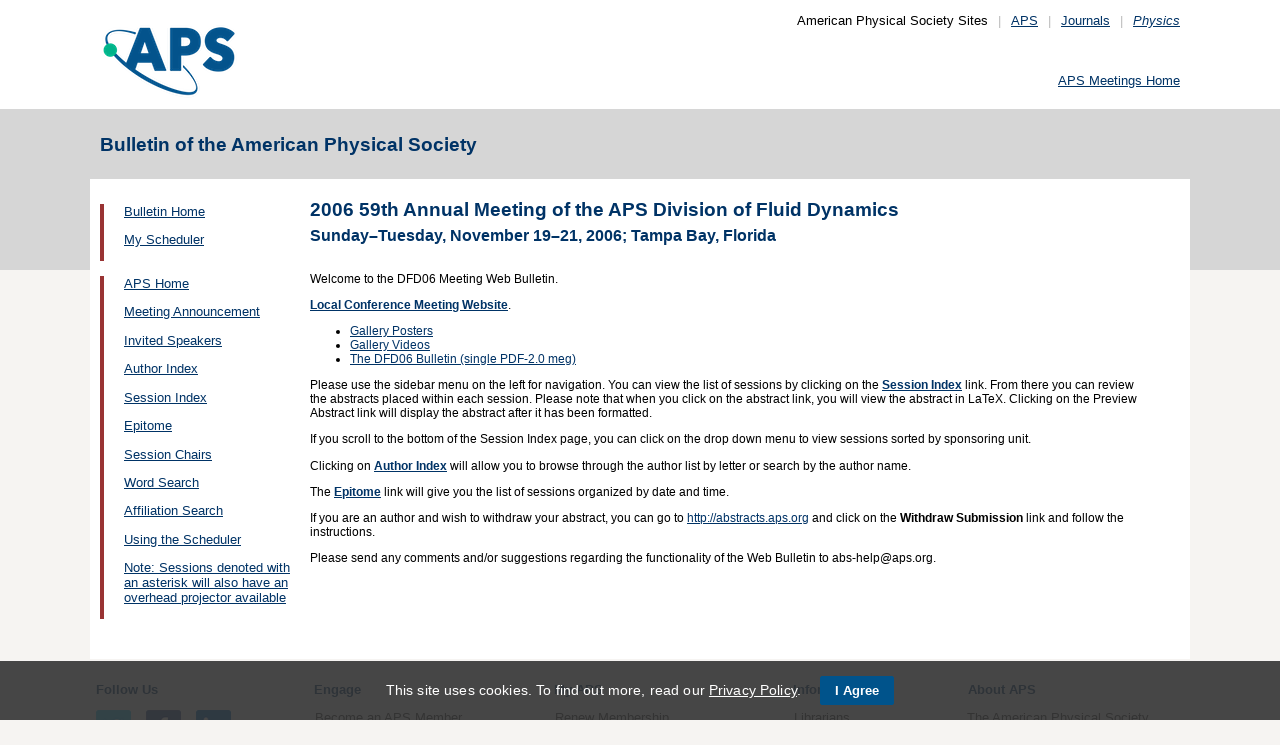

--- FILE ---
content_type: text/html;charset=UTF-8
request_url: https://meetings.aps.org/Meeting/DFD06/Content/578
body_size: 13351
content:
<!DOCTYPE HTML PUBLIC "-//W3C//DTD HTML 4.01 Transitional//EN" "http://www.w3.org/TR/html4/loose.dtd">
<html>
<head>
<!-- Google tag (gtag.js) -->
<script async src="https://www.googletagmanager.com/gtag/js?id=G-GWNDZKY4VM"></script>
<script>
window.dataLayer = window.dataLayer || [];
function gtag(){dataLayer.push(arguments);}
gtag('js', new Date());
gtag('config', 'G-GWNDZKY4VM');
</script>
<title>APS -2006 59th Annual Meeting of the APS Division of Fluid Dynamics 
- Bulletin of the American Physical Society
</title>
<meta name="citation_journal_title" content="Bulletin of the American Physical Society" />
<meta name="citation_conference" content="2006 59th Annual Meeting of the APS Division of Fluid Dynamics" />
<meta name="citation_publisher" content="American Physical Society" />
<link rel="stylesheet" href="/css/styles.css?v=1.0" type="text/css" />
<link rel="stylesheet" href="/css/subpage.css" type="text/css" />
<link rel="stylesheet" href="/css/styles_pages_baps.css" type="text/css" />
<link href="/prn_styles2.css?version=1.0" rel="stylesheet" type="text/css" media="print">
<link href="/styles3.css?version=1.0" rel="stylesheet" type="text/css" media="screen">
<script>
// Script Source: CodeLifter.com
// Copyright 2003
// Do not remove this notice.
//
PositionX = 100;
PositionY = 100;
// Set these value approximately 20 pixels greater than the
// size of the largest image to be used (needed for Netscape)
defaultWidth = 1000;
defaultHeight = 600;
// Set autoclose true to have the window close automatically
// Set autoclose false to allow multiple popup windows
var AutoClose = true;
// Do not edit below this line...
// ================================
if (parseInt(navigator.appVersion.charAt(0))>=4){
var isNN=(navigator.appName=="Netscape")?1:0;
var isIE=(navigator.appName.indexOf("Microsoft")!=-1)?1:0;}
var optNN='scrollbars=no,width='+defaultWidth+',height='+defaultHeight+',left='+PositionX+',top='+PositionY;
var optIE='scrollbars=no,width=150,height=100,left='+PositionX+',top='+PositionY;
function RMpopImage(imageURL,imageTitle){
if (isNN){imgWin=window.open('about:blank','',optNN);}
if (isIE){imgWin=window.open('about:blank','',optIE);}
with (imgWin.document){
writeln('<html><head><title>Loading...</title><style>body{margin:0px;} div{height:600;} img{max-height:100%;max-width:100%;object-fit:scale-down;border-width:2px;border-style:solid;border-color:#eeeeee;}</style>');writeln('<sc'+'ript>');
writeln('var isNN,isIE;');writeln('if (parseInt(navigator.appVersion.charAt(0))>=4){');
writeln('isNN=(navigator.appName=="Netscape")?1:0;');writeln('isIE=(navigator.appName.indexOf("Microsoft")!=-1)?1:0;}');
writeln('function reSizeToImage(){');writeln('if (isIE){');writeln('window.resizeTo(300,300);');
writeln('width=300-(document.body.clientWidth-document.images[0].width);');
writeln('height=300-(document.body.clientHeight-document.images[0].height);');
writeln('window.resizeTo(width,height);}');writeln('if (isNN){'); 
writeln('window.innerWidth=document.images["RoomURL"].width;');writeln('window.innerHeight=document.images["RoomURL"].height;}}');
writeln('function doTitle(){document.title="'+imageTitle+'";}');writeln('</sc'+'ript>');
if (!AutoClose) writeln('</head><body bgcolor=ffffff scroll="no" onload="reSizeToImage();doTitle();self.focus()">')
else writeln('</head><body bgcolor=ffffff scroll="no" onload="reSizeToImage();doTitle();self.focus()" onblur="self.close()">');
writeln('<div><img name="RoomURL" src='+imageURL+' style="display:block"></div></body></html>');
close();	
}}
</script>
<link type="text/css" href="/css/smoothness/jquery-ui-1.10.2.custom.css" rel="stylesheet" />
<script type="text/javascript" src="/jscripts/jquery-1.9.1.min.js"></script>
<script type="text/javascript" src="/jscripts/jquery-ui-1.10.2.custom.min.js"></script>
<script type="text/javascript">
$(document).ready(function(){
//$("#footernotes a").tooltip({showURL:false,delay:100,left:-80});
//$("#mathjaxQue").tooltip({showURL:false,delay:100});
$("#mathjaxQue").tooltip({
tooltipClass:"custom-tooltip-styling"
});
$("#VoteTopic").tooltip({
tooltipClass:"custom-tooltip-styling"
});
});
</script>
<style>
.whiteOnBlueBold {
color: white;
font-weight: bold;
background-color: #005a9c;
padding: 0.3em 0.5em;
text-decoration: none;
}
a.whiteOnBlueBold {
color: white;	
}
a.whiteOnBlueBold:link {
color: white;	
}
.whiteOnBlueBold:hover {
color: white;	
}
.rednoteBig {
color: red;	
font-size: 1.1em;
}
.red {
color: red;	
}
.green {
color: green;
}
.cssform .title {
width: 90px;
float: left;
text-align: right;
}
.cssform .field {
margin-left: 100px;
margin-bottom: 1em;
}
#tooltip {
position: absolute;
z-index: 3000;
border: 1px solid #111;
background-color: #eee;
padding: 5px;
opacity: 0.85;
text-align:left;
font-size:70%;
}
#tooltip h3, #tooltip div { margin: 0; }
.custom-tooltip-styling {
font-size: 0.8em;
text-align: left;
}
.custom_dialog {
font-size:0.9em;
text-align: left;	
}
.no-close .ui-dialog-titlebar-close {
display: none;
}
.slider {
position: relative;	
}
.slider-control {
background: none repeat scroll 0 0 #FFFFFF;
border: 1px solid #666666;
border-radius: 12px 12px 12px 12px;
box-shadow: 0 0 2px #666666;
cursor: pointer;
font-size: 16px;
font-weight: bold;
height: 24px;
line-height: 24px;
margin: 0;
opacity: 0;
overflow: hidden;
padding: 0;
position: absolute;
text-align: center;
text-shadow: 0 0 1px #FFFFFF;
width: 24px;
}
.slider-control-prev {
left: 10px;
top: 5px;
}
.slider-control-next {
right: 10px;
top: 5px;
}
.slider-control-pause {
right: 10px;
top: 32px;
}
.slider-control-play {
right: 37px;
top: 32px;
}
label.error {
color: red;
font-style: italic;	
}
</style>
</head>
<body>
<div id="mainHolder">
<div id="innerHolder">
<div id="header">
<a href="http://www.aps.org/"><img src="/images/apslogo.png" width="140" height="92" 
alt="American Physical Society" id="logo" /></a>
<div id="headerNav">American Physical Society Sites<span>|</span><a href="https://www.aps.org/">APS</a><span>|</span><a href="https://journals.aps.org">Journals</a><span>|</span><a href="https://physics.aps.org"><em>Physics</em></a></div>
<div id="search"><br />
<div id="utility">
<a href="https://www.aps.org/events">APS Meetings Home</a>
</div>
<!-- end utility --> 
</div>
</div>
<!--end header-->
<div id="topMenuBaps">
<h1>Bulletin of the American Physical Society </h1>
</div>
<div id="navAndBranding">
<div id="leftHolder">
<div class="leftNavBaps">
<p>
<a href="/Meeting/DFD06/">Bulletin Home</a>
</p>
<p>
<a href="/Meeting/DFD06/Login">My Scheduler</a>
</p>
</div>
<div class="leftNavBaps">
<p><a href="/Meeting/DFD06/Link/583">APS Home</a></p><p><a href="/Meeting/DFD06/Link/584">Meeting Announcement</a></p><p><a href="/Meeting/DFD06/Link/585">Invited Speakers</a></p><p><a href="/Meeting/DFD06/PersonIndex/586">Author Index</a></p><p><a href="/Meeting/DFD06/Link/587">Session Index</a></p><p><a href="/Meeting/DFD06/Link/588">Epitome</a></p><p><a href="/Meeting/DFD06/Link/589">Session Chairs</a></p><p><a href="/Meeting/DFD06/Link/590">Word Search</a></p><p><a href="/Meeting/DFD06/Link/591">Affiliation Search</a></p><p><a href="/Meeting/DFD06/Content/592">Using the Scheduler</a></p><p><a href="/Meeting/DFD06/Content/594">Note: Sessions denoted with an asterisk will also have an overhead projector available</a></p>
</div> <!--end leftNavBaps-->
</div> <!--end leftHolder-->
<div id="mainContent">
<div id="mainpage-titles">
<h1 id="mainpagetitle">
2006 59th Annual Meeting of the APS Division of Fluid Dynamics 
</h1>
<h2>
Sunday&#8211;Tuesday, November 19&#8211;21, 2006;
Tampa Bay, Florida
</h2>
</div>
<table border="0" cellpadding="0" cellspacing="0">
<tr><td>
<p>Welcome to the DFD06 Meeting Web Bulletin.</p>
<p><b><a href="http://dfd2006.mae.ufl.edu/">Local Conference Meeting Website</a></b>.</p>
<ul>
<li><a href="http://www.aps.org/meet/DFD06/gallery_posters.cfm">Gallery Posters</a></li>
<li><a href="http://www.aps.org/meet/DFD06/gallery_videos.cfm">Gallery Videos</a></li>
<li><a href="http://flux.aps.org/meetings/bapsfiles/all_DFD06.pdf">The DFD06 Bulletin (single PDF-2.0 meg)</a></li>
</ul>
<p>Please use the sidebar menu on the left for navigation. You can view the list of sessions by clicking on the <b><a href="http://meetings.aps.org/Meeting/DFD06/sessionindex2">Session Index</a></b> link. From there you can review the abstracts placed within each session. Please note that when you click on the abstract link, you will view the abstract in LaTeX. Clicking on the Preview Abstract link will display the abstract after it has been formatted.</p>
<p>If you scroll to the bottom of the Session Index page, you can click on the drop down menu to view sessions sorted by sponsoring unit.</p>
<p>Clicking on <b><a href="http://meetings.aps.org/Meeting/DFD06/PersonIndex">Author Index</a></b> will allow you to browse through the author list by letter or search by the author name.</p>
<p>The <b><a href="http://meetings.aps.org/Meeting/DFD06/APS_epitome">Epitome</a></b> link will give you the list of sessions organized by date and time.</p>
<p>If you are an author and wish to withdraw your abstract, you can go to <a href="http://abstracts.aps.org">http://abstracts.aps.org</a> and click on the <b>Withdraw Submission</b> link and follow the instructions.</p>
<p>Please send any comments and/or suggestions regarding the functionality of the Web Bulletin to abs-help@aps.org.</p>
</td></tr>
</table>
</div> <!--end mainContent -->
</div> <!-- end NavAndBranding -->
<div class="clear" style="height:10px;"></div>
<div id="footer">
<table width="100%" border="0" cellspacing="0" cellpadding="0" style=" margin-bottom:5px;">
<tr>
<td width="20%" align="left" valign="top" style="">
<h4><a href="https://www.aps.org/about">Follow Us</a></h4>
<p><a href="https://twitter.com/APSphysics" target="_blank"><img src="/templates/images/social-twitter.gif" alt="Twitter" title="Twitter" align="absmiddle" border="0" height="35" width="35"></a>&nbsp;&nbsp;&nbsp;<a href="https://www.facebook.com/apsphysics" target="_blank"><img src="/templates/images/social-facebook.gif" alt="Facebook" title="Facebook" align="absmiddle" border="0" height="35" width="35"></a>&nbsp;&nbsp;&nbsp;<a href="https://www.linkedin.com/company/aps-physics/" target="_blank"><img src="/templates/images/social-linkedin.gif" alt="LinkedIn" title="LinkedIn" align="absmiddle" border="0" height="35" width="35"></a></p>
<p><a href="http://feeds.aps.org/" target="_blank"><img src="/templates/images/social-rss.gif" alt="Feeds" title="RSS Feeds" align="absmiddle" border="0" height="35" width="35"></a>&nbsp;&nbsp;&nbsp;<a href="http://plus.google.com/u/0/108903050858357909954/" target="_blank"><img src="/templates/images/social-googleplus.gif" alt="Google Plus" title="Google Plus" align="absmiddle" border="0" height="35" width="35"></a>&nbsp;&nbsp;&nbsp;<a href="https://www.youtube.com/user/apsphysics/" target="_blank"><img src="/templates/images/social-youtube.gif" alt="YouTube" title="YouTube" align="absmiddle" border="0" height="35" width="35"></a></p></td>
<td width="22%" align="left" valign="top" style="">
<h4>Engage</h4>
<p>
<a href="https://www.aps.org/membership">Become an APS Member</a><br>
<a href="https://www.aps.org/events">Submit a Meeting Abstract</a> <br>
<a href="https://authors.aps.org/Submissions/">Submit a Manuscript</a><br />
<a href="https://journals.aps.org/search">Find a Journal Article</a><br>
<a href="https://www.aps.org/about/support">Donate to APS</a>
</p>
</td>
<td width="22%" align="left" valign="top" style="">
<h4>My APS</h4>
<p>
<a href="https://www.aps.org/membership/services">Renew Membership</a><br>
<a href="https://www.aps.org/membership/communities/units">Join an APS Unit</a><br>
<a href="https://www.aps.org/membership/services">Get My Member Number</a><br>
<a href="https://www.aps.org/membership/services">Update Contact Information</a>
</p>
</td>
<td width="16%" align="left" valign="top" style="">
<h4>Information for</h4>
<p>
<a href="https://librarians.aps.org/">Librarians</a><br>
<a href="https://journals.aps.org/authors">Authors</a><br>
<a href="https://journals.aps.org/referees">Referees</a><br>
<a href="https://www.aps.org/newsroom/index.cfm">Media</a><br>
<a href="https://www.aps.org/membership/join/students">Students</a>
</p>
</td>
<td width="20%" align="left" valign="top" style="">
<h4><a href="https://www.aps.org/about/" style="color:#036;">About APS</a></h4>
<p>
The American Physical Society (APS) is a non-profit membership organization working to 
advance the knowledge of physics.
</p>
</td>
</tr>
</table>
<p><br />&copy; 2026 <a href="https://www.aps.org/">American Physical Society</a> 
| All rights reserved | <a href="https://www.aps.org/about/webpolicies.cfm">Terms of Use</a> 
| <a href="https://www.aps.org/about/contact">Contact Us</a>
</p>
<p>
<strong>Headquarters</strong>
<span class="leftpadded">1 Physics Ellipse, College Park, MD 20740-3844</span>
<span class="leftpadded">(301) 209-3200</span><br />
<strong>Editorial Office</strong>
<span class="leftpadded">100 Motor Pkwy, Suite 110, Hauppauge, NY 11788</span>
<span class="leftpadded">(631) 591-4000</span><br />
<strong>Office of Public Affairs</strong>
<span class="leftpadded">529 14th St NW, Suite 1050, Washington, D.C. 20045-2001</span>
<span class="leftpadded">(202) 662-8700</span>
</p>
</div><!--end footer-->
</div><!-- end innerHolder -->
</div><!--end container -->
<script src="https://cdn.aps.org/cookie-widget/latest/cookiewidget.js"></script>
</body>
</html>
